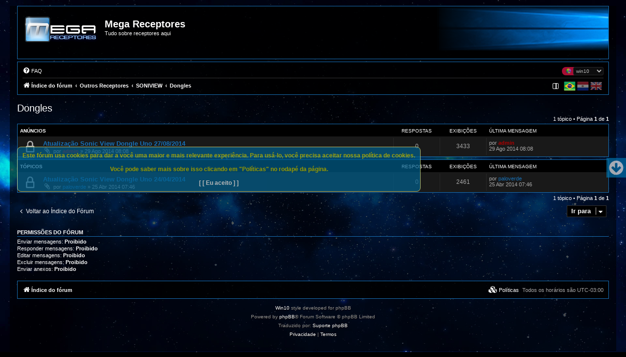

--- FILE ---
content_type: text/html; charset=UTF-8
request_url: https://megareceptores.com/forum/viewforum.php?f=146&sid=9c298f9c1af9db3ae2789fc1e2139a75
body_size: 9565
content:
<!DOCTYPE html>
<html dir="ltr" lang="pt-br">
<head>






<meta charset="utf-8" />
<meta http-equiv="X-UA-Compatible" content="IE=edge">
<meta name="viewport" content="width=device-width, initial-scale=1" />

<title>Dongles - Mega Receptores</title>

	<link rel="alternate" type="application/atom+xml" title="Feed - Mega Receptores" href="/forum/feed?sid=a3df83a98aacd7d574d0e3df6f54ef74">			<link rel="alternate" type="application/atom+xml" title="Feed - Novos tópicos" href="/forum/feed/topics?sid=a3df83a98aacd7d574d0e3df6f54ef74">		<link rel="alternate" type="application/atom+xml" title="Feed - Fórum - Dongles" href="/forum/feed/forum/146?sid=a3df83a98aacd7d574d0e3df6f54ef74">		
	<link rel="canonical" href="https://megareceptores.com/forum/viewforum.php?f=146">

<!--
	phpBB style name: win10
	Based on style: prosilver (this is the default phpBB3 style)
	Original author: Tom Beddard ( http://www.subBlue.com/ )
	Modified by: John Olson ( https://www.phpbb.com/community/viewtopic.php?f=691&t=2535111 )
-->


<script>
	if (localStorage.getItem('win10_color')){document.head.parentNode.className=""+localStorage.getItem('win10_color')+"";}
</script>

<link href="./assets/css/font-awesome.min.css?assets_version=688" rel="stylesheet">
<link href="./styles/win10/theme/stylesheet.css?assets_version=688" rel="stylesheet">
<link href="./styles/win10/theme/pt_br/stylesheet.css?assets_version=688" rel="stylesheet">
<link href="./styles/win10/theme/black.css?v=1.1.9" rel="stylesheet">



<!--[if lte IE 9]>
	<link href="./styles/win10/theme/tweaks.css?assets_version=688" rel="stylesheet">
<![endif]-->

	
<style>
    .page-scroller .page-scroller-btn{
        background-color: #0076b1;
    }
    .page-scroller .page-scroller-btn svg path{
        fill: #FFFFFF;
    }
</style>
	
<link href="./ext/alex75/blinknewpmandnotify/styles/prosilver/theme/blinknotify.css?assets_version=688" rel="stylesheet" media="screen">
<link href="./ext/alg/quicklanguage/styles/all/theme/quicklanguage.css?assets_version=688" rel="stylesheet" media="screen">
<link href="./ext/crizzo/maxwidthswitch/styles/prosilver/theme/maxwidthswitch.css?assets_version=688" rel="stylesheet" media="screen">
<link href="./ext/darkdiesel/pagescroller/styles/all/theme/assets/styles/page-scroller.css?assets_version=688" rel="stylesheet" media="screen">
<link href="./ext/david63/privacypolicy/styles/all/theme/cookie.css?assets_version=688" rel="stylesheet" media="screen">
<link href="./ext/stoker/pageloader/styles/all/theme/pageloader.css?assets_version=688" rel="stylesheet" media="screen">
<link href="./ext/imcger/showhiddenpassword/styles/prosilver/theme/showhiddenpassword.css?assets_version=688" rel="stylesheet" media="screen">
<link href="./ext/kirk/stylechanger/styles/prosilver/theme/stylechanger.css?assets_version=688" rel="stylesheet" media="screen">
<link href="./ext/vse/lightbox/styles/all/template/lightbox/css/lightbox.min.css?assets_version=688" rel="stylesheet" media="screen">
<link href="./ext/imcger/showhiddenpassword/styles/all/theme/showhiddenpassword_all.css?assets_version=688" rel="stylesheet" media="screen">


						<style>
	.site_logo {
		background-image: url("https://i.postimg.cc/1zVXZZF6/logo.png");		width: 150px;		height: 80px;		background-size: contain;
	}
</style>
	<style>
		@media (min-width: 900px) {
						.content img.postimage,
			.attachbox img.postimage {
				
				max-width: 500px !important;
			}
		}
	</style>

</head>
<body id="phpbb" class="nojs notouch section-viewforum ltr  bg" style="background-image: url(./styles/win10/theme/images/bg.jpg);">


<div id="wrap" class="wrap">
	<a id="top" class="top-anchor" accesskey="t"></a>
	<div id="page-header">
		<div class="headerbar" role="banner">
					<div class="inner">

			<div id="site-description" class="site-description">
								<a id="logo" class="logo" href="./index.php?sid=a3df83a98aacd7d574d0e3df6f54ef74" title="Índice do fórum">
								<span class="site_logo"></span>				</a>
								<div class="sitename">
				<h1>Mega Receptores</h1>
				<p>Tudo sobre receptores aqui</p>
				</div>
				<p class="skiplink"><a href="#start_here">Pular para o conteúdo</a></p>
			</div>

												
			</div>
					</div>
				<div class="navbar" role="navigation">
	<div class="inner">

	<ul id="nav-main" class="nav-main linklist" role="menubar">

		<li id="quick-links" class="quick-links dropdown-container responsive-menu hidden" data-skip-responsive="true">
			<a href="#" class="dropdown-trigger">
				<i class="icon fa-bars fa-fw" aria-hidden="true"></i><span>Links rápidos</span>
			</a>
			<div class="dropdown">
				<div class="pointer"><div class="pointer-inner"></div></div>
				<ul class="dropdown-contents" role="menu">
					
					
										<li class="separator"></li>

									</ul>
			</div>
		</li>

				<li data-skip-responsive="true">
			<a href="/forum/help/faq?sid=a3df83a98aacd7d574d0e3df6f54ef74" rel="help" title="Questões mais frequentes" role="menuitem">
				<i class="icon fa-question-circle fa-fw" aria-hidden="true"></i><span>FAQ</span>
			</a>
		</li>
											<li class="rightside" data-last-responsive="true">
	<div class="stylechanger badge" title="Estilo do Fórum">
		<form method="post" action="./ucp.php?i=prefs&amp;mode=personal&amp;redirect=.%2Fviewforum.php%3Ff%3D146%26sid%3Da3df83a98aacd7d574d0e3df6f54ef74&amp;sid=a3df83a98aacd7d574d0e3df6f54ef74">
							<span class="stylechanger-img"></span>
						<select name="stylechanger" onchange="this.form.submit();"><option value="1">prosilver</option><option value="34" selected="selected">win10</option></select>
			<noscript>
				<input type="submit" value="Alterar" class="button2">
			</noscript>
		</form>
	</div>
</li>
							
		</ul>

	<ul id="nav-breadcrumbs" class="nav-breadcrumbs linklist navlinks" role="menubar">
				
		
		<li class="breadcrumbs" itemscope itemtype="https://schema.org/BreadcrumbList">

			
							<span class="crumb" itemtype="https://schema.org/ListItem" itemprop="itemListElement" itemscope><a itemprop="item" href="./index.php?sid=a3df83a98aacd7d574d0e3df6f54ef74" accesskey="h" data-navbar-reference="index"><i class="icon fa-home fa-fw"></i><span itemprop="name">Índice do fórum</span></a><meta itemprop="position" content="1" /></span>

											
								<span class="crumb" itemtype="https://schema.org/ListItem" itemprop="itemListElement" itemscope data-forum-id="46"><a itemprop="item" href="./viewforum.php?f=46&amp;sid=a3df83a98aacd7d574d0e3df6f54ef74"><span itemprop="name">Outros Receptores</span></a><meta itemprop="position" content="2" /></span>
															
								<span class="crumb" itemtype="https://schema.org/ListItem" itemprop="itemListElement" itemscope data-forum-id="142"><a itemprop="item" href="./viewforum.php?f=142&amp;sid=a3df83a98aacd7d574d0e3df6f54ef74"><span itemprop="name">SONIVIEW</span></a><meta itemprop="position" content="3" /></span>
															
								<span class="crumb" itemtype="https://schema.org/ListItem" itemprop="itemListElement" itemscope data-forum-id="146"><a itemprop="item" href="./viewforum.php?f=146&amp;sid=a3df83a98aacd7d574d0e3df6f54ef74"><span itemprop="name">Dongles</span></a><meta itemprop="position" content="4" /></span>
							
					</li>

		    <li class="rightside no-bulletin" >
    <div class=" lang-wrapper">
	    <form id='frmQuickLang' action="./viewforum.php?f=146&amp;sid=a3df83a98aacd7d574d0e3df6f54ef74" method="post" class="lang_form">
                                    <div class="lang " title="British English" data-iso="en" style='background:url("https://megareceptores.com/forum//ext/alg/quicklanguage/styles/all/theme/images/flags/en.png") no-repeat'></div>
                                    <div class="lang " title="Español (Usted)" data-iso="es" style='background:url("https://megareceptores.com/forum//ext/alg/quicklanguage/styles/all/theme/images/flags/es.png") no-repeat'></div>
                                    <div class="lang  lang_selected" title="Português Brasileiro" data-iso="pt_br" style='background:url("https://megareceptores.com/forum//ext/alg/quicklanguage/styles/all/theme/images/flags/pt_br.png") no-repeat'></div>
                                <input type="hidden" name='h_lang' />
	    </form>
    </div>
</li>


		<!--  -->

				<li class="rightside navsidebarbutton" data-skip-responsive="true">
			<a href="#" class="handle" role="menuitem" title="Exibir Configurações">
				<div class="sidebaricon" aria-hidden="true"></div>
			</a>
			<a href="#" class="handle2" role="menuitem" title="Exibir Configurações">
				<div class="sidebaricon" aria-hidden="true"></div>
			</a>
		</li>
				
	</ul>

	</div>
</div>
	</div>

	
	<a id="start_here" class="anchor"></a>
	<div id="page-body" class="page-body" role="main">
		
		<h2 class="forum-title"><a href="./viewforum.php?f=146&amp;sid=a3df83a98aacd7d574d0e3df6f54ef74">Dongles</a></h2>
<div>
	<!-- NOTE: remove the style="display: none" when you want to have the forum description on the forum body -->
	<div style="display: none !important;"><t>Tudo referente aos dongles desta marca</t><br /></div>	</div>



	<div class="action-bar bar-top">

	
	
	<div class="pagination">
				1 tópico
					&bull; Página <strong>1</strong> de <strong>1</strong>
			</div>

	</div>




	
			<div class="forumbg announcement">
		<div class="inner">
		<ul class="topiclist">
			<li class="header">
				<dl class="row-item">
					<dt><div class="list-inner">Anúncios</div></dt>
					<dd class="posts">Respostas</dd>
					<dd class="views">Exibições</dd>
					<dd class="lastpost"><span>Última mensagem</span></dd>
				</dl>
			</li>
		</ul>
		<ul class="topiclist topics">
	
				<li class="row bg1 announce">
						<dl class="row-item announce_read_locked">
				<dt title="Este tópico está trancado. Você não pode responder ou editar mensagens.">
										<div class="list-inner">
																		<a href="./viewtopic.php?t=1353&amp;sid=a3df83a98aacd7d574d0e3df6f54ef74" class="topictitle">Atualização Sonic View Dongle Uno 27/08/2014</a>																								<br />
						
						
						<div class="topic-poster responsive-hide left-box">
														<i class="icon fa-paperclip fa-fw" aria-hidden="true"></i>														por <a href="./memberlist.php?mode=viewprofile&amp;u=2&amp;sid=a3df83a98aacd7d574d0e3df6f54ef74" style="color: #AA0000;" class="username-coloured">admin</a> &raquo; <time datetime="2014-08-29T11:08:13+00:00">29 Ago 2014 08:08</time>
																				</div>

						
											</div>
				</dt>
				<dd class="posts">0 <dfn>Respostas</dfn></dd>
				<dd class="views">3433 <dfn>Exibições</dfn></dd>
				<dd class="lastpost">
					<span><dfn>Última mensagem </dfn>por <a href="./memberlist.php?mode=viewprofile&amp;u=2&amp;sid=a3df83a98aacd7d574d0e3df6f54ef74" style="color: #AA0000;" class="username-coloured">admin</a>												<br /><time datetime="2014-08-29T11:08:13+00:00">29 Ago 2014 08:08</time>
					</span>
				</dd>
			</dl>
					</li>
		
	

			</ul>
		</div>
	</div>
	
			<div class="forumbg">
		<div class="inner">
		<ul class="topiclist">
			<li class="header">
				<dl class="row-item">
					<dt><div class="list-inner">Tópicos</div></dt>
					<dd class="posts">Respostas</dd>
					<dd class="views">Exibições</dd>
					<dd class="lastpost"><span>Última mensagem</span></dd>
				</dl>
			</li>
		</ul>
		<ul class="topiclist topics">
	
				<li class="row bg2">
						<dl class="row-item topic_read_locked">
				<dt title="Este tópico está trancado. Você não pode responder ou editar mensagens.">
										<div class="list-inner">
																		<a href="./viewtopic.php?t=977&amp;sid=a3df83a98aacd7d574d0e3df6f54ef74" class="topictitle">Atualização Sonic View Dongle Uno 24/04/2014</a>																								<br />
						
						
						<div class="topic-poster responsive-hide left-box">
														<i class="icon fa-paperclip fa-fw" aria-hidden="true"></i>														por <span class="username">paloverde</span> &raquo; <time datetime="2014-04-25T10:46:25+00:00">25 Abr 2014 07:46</time>
																				</div>

						
											</div>
				</dt>
				<dd class="posts">0 <dfn>Respostas</dfn></dd>
				<dd class="views">2461 <dfn>Exibições</dfn></dd>
				<dd class="lastpost">
					<span><dfn>Última mensagem </dfn>por <span class="username">paloverde</span>												<br /><time datetime="2014-04-25T10:46:25+00:00">25 Abr 2014 07:46</time>
					</span>
				</dd>
			</dl>
					</li>
		
				</ul>
		</div>
	</div>
	

	<div class="action-bar bar-bottom">
		
		
		<div class="pagination">
						1 tópico
							 &bull; Página <strong>1</strong> de <strong>1</strong>
					</div>
	</div>


<div class="action-bar actions-jump">
		<p class="jumpbox-return">
		<a href="./index.php?sid=a3df83a98aacd7d574d0e3df6f54ef74" class="left-box arrow-left" accesskey="r">
			<i class="icon fa-angle-left fa-fw icon-black" aria-hidden="true"></i><span>Voltar ao Índice do Fórum</span>
		</a>
	</p>
	
		<div class="jumpbox dropdown-container dropdown-container-right dropdown-up dropdown-left dropdown-button-control" id="jumpbox">
			<span title="Ir para" class="button button-secondary dropdown-trigger dropdown-select">
				<span>Ir para</span>
				<span class="caret"><i class="icon fa-sort-down fa-fw" aria-hidden="true"></i></span>
			</span>
		<div class="dropdown">
			<div class="pointer"><div class="pointer-inner"></div></div>
			<ul class="dropdown-contents">
																				<li><a href="./viewforum.php?f=96&amp;sid=a3df83a98aacd7d574d0e3df6f54ef74" class="jumpbox-cat-link"> <span> Comece por aqui</span></a></li>
																<li><a href="./viewforum.php?f=100&amp;sid=a3df83a98aacd7d574d0e3df6f54ef74" class="jumpbox-sub-link"><span class="spacer"></span> <span>&#8627; &nbsp; Como usar o forum</span></a></li>
																<li><a href="./viewforum.php?f=101&amp;sid=a3df83a98aacd7d574d0e3df6f54ef74" class="jumpbox-sub-link"><span class="spacer"></span> <span>&#8627; &nbsp; Apresente-se aqui</span></a></li>
																<li><a href="./viewforum.php?f=171&amp;sid=a3df83a98aacd7d574d0e3df6f54ef74" class="jumpbox-forum-link"> <span> AUDISAT</span></a></li>
																<li><a href="./viewforum.php?f=227&amp;sid=a3df83a98aacd7d574d0e3df6f54ef74" class="jumpbox-sub-link"><span class="spacer"></span> <span>&#8627; &nbsp; Produtos</span></a></li>
																<li><a href="./viewforum.php?f=175&amp;sid=a3df83a98aacd7d574d0e3df6f54ef74" class="jumpbox-sub-link"><span class="spacer"></span> <span>&#8627; &nbsp; Comunicados</span></a></li>
																<li><a href="./viewforum.php?f=191&amp;sid=a3df83a98aacd7d574d0e3df6f54ef74" class="jumpbox-sub-link"><span class="spacer"></span><span class="spacer"></span> <span>&#8627; &nbsp; Testes</span></a></li>
																<li><a href="./viewforum.php?f=248&amp;sid=a3df83a98aacd7d574d0e3df6f54ef74" class="jumpbox-sub-link"><span class="spacer"></span> <span>&#8627; &nbsp; IX Macan</span></a></li>
																<li><a href="./viewforum.php?f=249&amp;sid=a3df83a98aacd7d574d0e3df6f54ef74" class="jumpbox-sub-link"><span class="spacer"></span><span class="spacer"></span> <span>&#8627; &nbsp; Recovery</span></a></li>
																<li><a href="./viewforum.php?f=250&amp;sid=a3df83a98aacd7d574d0e3df6f54ef74" class="jumpbox-sub-link"><span class="spacer"></span> <span>&#8627; &nbsp; K Series Avalink (Team Gost)</span></a></li>
																<li><a href="./viewforum.php?f=251&amp;sid=a3df83a98aacd7d574d0e3df6f54ef74" class="jumpbox-sub-link"><span class="spacer"></span><span class="spacer"></span> <span>&#8627; &nbsp; K50</span></a></li>
																<li><a href="./viewforum.php?f=252&amp;sid=a3df83a98aacd7d574d0e3df6f54ef74" class="jumpbox-sub-link"><span class="spacer"></span><span class="spacer"></span><span class="spacer"></span> <span>&#8627; &nbsp; Atualizações</span></a></li>
																<li><a href="./viewforum.php?f=253&amp;sid=a3df83a98aacd7d574d0e3df6f54ef74" class="jumpbox-sub-link"><span class="spacer"></span><span class="spacer"></span><span class="spacer"></span> <span>&#8627; &nbsp; Recovery</span></a></li>
																<li><a href="./viewforum.php?f=234&amp;sid=a3df83a98aacd7d574d0e3df6f54ef74" class="jumpbox-sub-link"><span class="spacer"></span> <span>&#8627; &nbsp; K Series</span></a></li>
																<li><a href="./viewforum.php?f=245&amp;sid=a3df83a98aacd7d574d0e3df6f54ef74" class="jumpbox-sub-link"><span class="spacer"></span><span class="spacer"></span> <span>&#8627; &nbsp; K10+ Urus</span></a></li>
																<li><a href="./viewforum.php?f=246&amp;sid=a3df83a98aacd7d574d0e3df6f54ef74" class="jumpbox-sub-link"><span class="spacer"></span><span class="spacer"></span> <span>&#8627; &nbsp; K20+  Huracan</span></a></li>
																<li><a href="./viewforum.php?f=247&amp;sid=a3df83a98aacd7d574d0e3df6f54ef74" class="jumpbox-sub-link"><span class="spacer"></span><span class="spacer"></span> <span>&#8627; &nbsp; K40 Diablo</span></a></li>
																<li><a href="./viewforum.php?f=235&amp;sid=a3df83a98aacd7d574d0e3df6f54ef74" class="jumpbox-sub-link"><span class="spacer"></span><span class="spacer"></span> <span>&#8627; &nbsp; K10 Urus</span></a></li>
																<li><a href="./viewforum.php?f=238&amp;sid=a3df83a98aacd7d574d0e3df6f54ef74" class="jumpbox-sub-link"><span class="spacer"></span><span class="spacer"></span><span class="spacer"></span> <span>&#8627; &nbsp; Atualizações K10 Urus</span></a></li>
																<li><a href="./viewforum.php?f=236&amp;sid=a3df83a98aacd7d574d0e3df6f54ef74" class="jumpbox-sub-link"><span class="spacer"></span><span class="spacer"></span> <span>&#8627; &nbsp; K20 Huracan</span></a></li>
																<li><a href="./viewforum.php?f=239&amp;sid=a3df83a98aacd7d574d0e3df6f54ef74" class="jumpbox-sub-link"><span class="spacer"></span><span class="spacer"></span><span class="spacer"></span> <span>&#8627; &nbsp; Atualizações K20 Huracan</span></a></li>
																<li><a href="./viewforum.php?f=237&amp;sid=a3df83a98aacd7d574d0e3df6f54ef74" class="jumpbox-sub-link"><span class="spacer"></span><span class="spacer"></span> <span>&#8627; &nbsp; K30 Aventador</span></a></li>
																<li><a href="./viewforum.php?f=233&amp;sid=a3df83a98aacd7d574d0e3df6f54ef74" class="jumpbox-sub-link"><span class="spacer"></span> <span>&#8627; &nbsp; A Series</span></a></li>
																<li><a href="./viewforum.php?f=229&amp;sid=a3df83a98aacd7d574d0e3df6f54ef74" class="jumpbox-sub-link"><span class="spacer"></span><span class="spacer"></span> <span>&#8627; &nbsp; Audisat A2 Plus Tunner Fixo</span></a></li>
																<li><a href="./viewforum.php?f=230&amp;sid=a3df83a98aacd7d574d0e3df6f54ef74" class="jumpbox-sub-link"><span class="spacer"></span><span class="spacer"></span><span class="spacer"></span> <span>&#8627; &nbsp; Atualizações</span></a></li>
																<li><a href="./viewforum.php?f=214&amp;sid=a3df83a98aacd7d574d0e3df6f54ef74" class="jumpbox-sub-link"><span class="spacer"></span><span class="spacer"></span> <span>&#8627; &nbsp; Audisat A1 Plus</span></a></li>
																<li><a href="./viewforum.php?f=215&amp;sid=a3df83a98aacd7d574d0e3df6f54ef74" class="jumpbox-sub-link"><span class="spacer"></span><span class="spacer"></span><span class="spacer"></span> <span>&#8627; &nbsp; Atualizações</span></a></li>
																<li><a href="./viewforum.php?f=220&amp;sid=a3df83a98aacd7d574d0e3df6f54ef74" class="jumpbox-sub-link"><span class="spacer"></span><span class="spacer"></span><span class="spacer"></span> <span>&#8627; &nbsp; FAQ</span></a></li>
																<li><a href="./viewforum.php?f=221&amp;sid=a3df83a98aacd7d574d0e3df6f54ef74" class="jumpbox-sub-link"><span class="spacer"></span><span class="spacer"></span><span class="spacer"></span> <span>&#8627; &nbsp; Dúvidas</span></a></li>
																<li><a href="./viewforum.php?f=210&amp;sid=a3df83a98aacd7d574d0e3df6f54ef74" class="jumpbox-sub-link"><span class="spacer"></span><span class="spacer"></span> <span>&#8627; &nbsp; Audisat A2 Plus Tuner Encaixavel</span></a></li>
																<li><a href="./viewforum.php?f=211&amp;sid=a3df83a98aacd7d574d0e3df6f54ef74" class="jumpbox-sub-link"><span class="spacer"></span><span class="spacer"></span><span class="spacer"></span> <span>&#8627; &nbsp; Atualizações</span></a></li>
																<li><a href="./viewforum.php?f=212&amp;sid=a3df83a98aacd7d574d0e3df6f54ef74" class="jumpbox-sub-link"><span class="spacer"></span><span class="spacer"></span><span class="spacer"></span> <span>&#8627; &nbsp; FAQ</span></a></li>
																<li><a href="./viewforum.php?f=213&amp;sid=a3df83a98aacd7d574d0e3df6f54ef74" class="jumpbox-sub-link"><span class="spacer"></span><span class="spacer"></span><span class="spacer"></span> <span>&#8627; &nbsp; Dúvidas</span></a></li>
																<li><a href="./viewforum.php?f=216&amp;sid=a3df83a98aacd7d574d0e3df6f54ef74" class="jumpbox-sub-link"><span class="spacer"></span><span class="spacer"></span> <span>&#8627; &nbsp; Audisat A3 Plus</span></a></li>
																<li><a href="./viewforum.php?f=217&amp;sid=a3df83a98aacd7d574d0e3df6f54ef74" class="jumpbox-sub-link"><span class="spacer"></span><span class="spacer"></span><span class="spacer"></span> <span>&#8627; &nbsp; Atualizações</span></a></li>
																<li><a href="./viewforum.php?f=218&amp;sid=a3df83a98aacd7d574d0e3df6f54ef74" class="jumpbox-sub-link"><span class="spacer"></span><span class="spacer"></span><span class="spacer"></span> <span>&#8627; &nbsp; FAQ</span></a></li>
																<li><a href="./viewforum.php?f=219&amp;sid=a3df83a98aacd7d574d0e3df6f54ef74" class="jumpbox-sub-link"><span class="spacer"></span><span class="spacer"></span><span class="spacer"></span> <span>&#8627; &nbsp; Dúvidas</span></a></li>
																<li><a href="./viewforum.php?f=208&amp;sid=a3df83a98aacd7d574d0e3df6f54ef74" class="jumpbox-sub-link"><span class="spacer"></span><span class="spacer"></span> <span>&#8627; &nbsp; Audisat C1</span></a></li>
																<li><a href="./viewforum.php?f=209&amp;sid=a3df83a98aacd7d574d0e3df6f54ef74" class="jumpbox-sub-link"><span class="spacer"></span><span class="spacer"></span><span class="spacer"></span> <span>&#8627; &nbsp; Atualizações</span></a></li>
																<li><a href="./viewforum.php?f=222&amp;sid=a3df83a98aacd7d574d0e3df6f54ef74" class="jumpbox-sub-link"><span class="spacer"></span><span class="spacer"></span><span class="spacer"></span> <span>&#8627; &nbsp; FAQ</span></a></li>
																<li><a href="./viewforum.php?f=244&amp;sid=a3df83a98aacd7d574d0e3df6f54ef74" class="jumpbox-sub-link"><span class="spacer"></span> <span>&#8627; &nbsp; C2</span></a></li>
																<li><a href="./viewforum.php?f=240&amp;sid=a3df83a98aacd7d574d0e3df6f54ef74" class="jumpbox-sub-link"><span class="spacer"></span> <span>&#8627; &nbsp; E Series</span></a></li>
																<li><a href="./viewforum.php?f=223&amp;sid=a3df83a98aacd7d574d0e3df6f54ef74" class="jumpbox-sub-link"><span class="spacer"></span><span class="spacer"></span> <span>&#8627; &nbsp; Audisat E10</span></a></li>
																<li><a href="./viewforum.php?f=224&amp;sid=a3df83a98aacd7d574d0e3df6f54ef74" class="jumpbox-sub-link"><span class="spacer"></span><span class="spacer"></span><span class="spacer"></span> <span>&#8627; &nbsp; Atualizações</span></a></li>
																<li><a href="./viewforum.php?f=231&amp;sid=a3df83a98aacd7d574d0e3df6f54ef74" class="jumpbox-sub-link"><span class="spacer"></span> <span>&#8627; &nbsp; Linha antiga</span></a></li>
																<li><a href="./viewforum.php?f=182&amp;sid=a3df83a98aacd7d574d0e3df6f54ef74" class="jumpbox-sub-link"><span class="spacer"></span><span class="spacer"></span> <span>&#8627; &nbsp; Audisat A3</span></a></li>
																<li><a href="./viewforum.php?f=183&amp;sid=a3df83a98aacd7d574d0e3df6f54ef74" class="jumpbox-sub-link"><span class="spacer"></span><span class="spacer"></span><span class="spacer"></span> <span>&#8627; &nbsp; Atualizações</span></a></li>
																<li><a href="./viewforum.php?f=185&amp;sid=a3df83a98aacd7d574d0e3df6f54ef74" class="jumpbox-sub-link"><span class="spacer"></span><span class="spacer"></span><span class="spacer"></span> <span>&#8627; &nbsp; FAQ</span></a></li>
																<li><a href="./viewforum.php?f=184&amp;sid=a3df83a98aacd7d574d0e3df6f54ef74" class="jumpbox-sub-link"><span class="spacer"></span><span class="spacer"></span><span class="spacer"></span> <span>&#8627; &nbsp; Programas, tutoriais e suporte</span></a></li>
																<li><a href="./viewforum.php?f=186&amp;sid=a3df83a98aacd7d574d0e3df6f54ef74" class="jumpbox-sub-link"><span class="spacer"></span><span class="spacer"></span><span class="spacer"></span> <span>&#8627; &nbsp; Reclamações / Sugestões</span></a></li>
																<li><a href="./viewforum.php?f=187&amp;sid=a3df83a98aacd7d574d0e3df6f54ef74" class="jumpbox-sub-link"><span class="spacer"></span><span class="spacer"></span><span class="spacer"></span> <span>&#8627; &nbsp; Listas de Web TV</span></a></li>
																<li><a href="./viewforum.php?f=188&amp;sid=a3df83a98aacd7d574d0e3df6f54ef74" class="jumpbox-sub-link"><span class="spacer"></span><span class="spacer"></span><span class="spacer"></span> <span>&#8627; &nbsp; Temas em estudo</span></a></li>
																<li><a href="./viewforum.php?f=189&amp;sid=a3df83a98aacd7d574d0e3df6f54ef74" class="jumpbox-sub-link"><span class="spacer"></span><span class="spacer"></span><span class="spacer"></span> <span>&#8627; &nbsp; Status dos sistemas IKS e SKS</span></a></li>
																<li><a href="./viewforum.php?f=190&amp;sid=a3df83a98aacd7d574d0e3df6f54ef74" class="jumpbox-sub-link"><span class="spacer"></span><span class="spacer"></span> <span>&#8627; &nbsp; Audisat A1</span></a></li>
																<li><a href="./viewforum.php?f=172&amp;sid=a3df83a98aacd7d574d0e3df6f54ef74" class="jumpbox-sub-link"><span class="spacer"></span><span class="spacer"></span><span class="spacer"></span> <span>&#8627; &nbsp; Atualizações</span></a></li>
																<li><a href="./viewforum.php?f=176&amp;sid=a3df83a98aacd7d574d0e3df6f54ef74" class="jumpbox-sub-link"><span class="spacer"></span><span class="spacer"></span><span class="spacer"></span> <span>&#8627; &nbsp; FAQ</span></a></li>
																<li><a href="./viewforum.php?f=173&amp;sid=a3df83a98aacd7d574d0e3df6f54ef74" class="jumpbox-sub-link"><span class="spacer"></span><span class="spacer"></span><span class="spacer"></span> <span>&#8627; &nbsp; Programas, tutoriais e suporte</span></a></li>
																<li><a href="./viewforum.php?f=174&amp;sid=a3df83a98aacd7d574d0e3df6f54ef74" class="jumpbox-sub-link"><span class="spacer"></span><span class="spacer"></span><span class="spacer"></span> <span>&#8627; &nbsp; Reclamações / Sugestões</span></a></li>
																<li><a href="./viewforum.php?f=179&amp;sid=a3df83a98aacd7d574d0e3df6f54ef74" class="jumpbox-sub-link"><span class="spacer"></span><span class="spacer"></span><span class="spacer"></span> <span>&#8627; &nbsp; Listas de Web TV</span></a></li>
																<li><a href="./viewforum.php?f=180&amp;sid=a3df83a98aacd7d574d0e3df6f54ef74" class="jumpbox-sub-link"><span class="spacer"></span><span class="spacer"></span><span class="spacer"></span> <span>&#8627; &nbsp; Temas em estudo</span></a></li>
																<li><a href="./viewforum.php?f=192&amp;sid=a3df83a98aacd7d574d0e3df6f54ef74" class="jumpbox-sub-link"><span class="spacer"></span><span class="spacer"></span> <span>&#8627; &nbsp; Audisat A5 / A5 Plus</span></a></li>
																<li><a href="./viewforum.php?f=193&amp;sid=a3df83a98aacd7d574d0e3df6f54ef74" class="jumpbox-sub-link"><span class="spacer"></span><span class="spacer"></span><span class="spacer"></span> <span>&#8627; &nbsp; Atualizações</span></a></li>
																<li><a href="./viewforum.php?f=194&amp;sid=a3df83a98aacd7d574d0e3df6f54ef74" class="jumpbox-sub-link"><span class="spacer"></span><span class="spacer"></span><span class="spacer"></span> <span>&#8627; &nbsp; FAQ</span></a></li>
																<li><a href="./viewforum.php?f=195&amp;sid=a3df83a98aacd7d574d0e3df6f54ef74" class="jumpbox-sub-link"><span class="spacer"></span><span class="spacer"></span><span class="spacer"></span> <span>&#8627; &nbsp; Programas, tutoriais e suporte</span></a></li>
																<li><a href="./viewforum.php?f=196&amp;sid=a3df83a98aacd7d574d0e3df6f54ef74" class="jumpbox-sub-link"><span class="spacer"></span><span class="spacer"></span> <span>&#8627; &nbsp; Audisat R8</span></a></li>
																<li><a href="./viewforum.php?f=198&amp;sid=a3df83a98aacd7d574d0e3df6f54ef74" class="jumpbox-sub-link"><span class="spacer"></span><span class="spacer"></span><span class="spacer"></span> <span>&#8627; &nbsp; Atualizações</span></a></li>
																<li><a href="./viewforum.php?f=200&amp;sid=a3df83a98aacd7d574d0e3df6f54ef74" class="jumpbox-sub-link"><span class="spacer"></span><span class="spacer"></span><span class="spacer"></span> <span>&#8627; &nbsp; FAQ</span></a></li>
																<li><a href="./viewforum.php?f=202&amp;sid=a3df83a98aacd7d574d0e3df6f54ef74" class="jumpbox-sub-link"><span class="spacer"></span><span class="spacer"></span><span class="spacer"></span> <span>&#8627; &nbsp; Programas, tutoriais e suporte</span></a></li>
																<li><a href="./viewforum.php?f=197&amp;sid=a3df83a98aacd7d574d0e3df6f54ef74" class="jumpbox-sub-link"><span class="spacer"></span><span class="spacer"></span> <span>&#8627; &nbsp; Audisat R4</span></a></li>
																<li><a href="./viewforum.php?f=199&amp;sid=a3df83a98aacd7d574d0e3df6f54ef74" class="jumpbox-sub-link"><span class="spacer"></span><span class="spacer"></span><span class="spacer"></span> <span>&#8627; &nbsp; Atualizações</span></a></li>
																<li><a href="./viewforum.php?f=201&amp;sid=a3df83a98aacd7d574d0e3df6f54ef74" class="jumpbox-sub-link"><span class="spacer"></span><span class="spacer"></span><span class="spacer"></span> <span>&#8627; &nbsp; FAQ</span></a></li>
																<li><a href="./viewforum.php?f=203&amp;sid=a3df83a98aacd7d574d0e3df6f54ef74" class="jumpbox-sub-link"><span class="spacer"></span><span class="spacer"></span><span class="spacer"></span> <span>&#8627; &nbsp; Programas, tutoriais e suporte</span></a></li>
																<li><a href="./viewforum.php?f=232&amp;sid=a3df83a98aacd7d574d0e3df6f54ef74" class="jumpbox-sub-link"><span class="spacer"></span> <span>&#8627; &nbsp; Tv box Audisat MXQ</span></a></li>
																<li><a href="./viewforum.php?f=53&amp;sid=a3df83a98aacd7d574d0e3df6f54ef74" class="jumpbox-forum-link"> <span> CINEBOX</span></a></li>
																<li><a href="./viewforum.php?f=228&amp;sid=a3df83a98aacd7d574d0e3df6f54ef74" class="jumpbox-sub-link"><span class="spacer"></span> <span>&#8627; &nbsp; Produtos</span></a></li>
																<li><a href="./viewforum.php?f=56&amp;sid=a3df83a98aacd7d574d0e3df6f54ef74" class="jumpbox-sub-link"><span class="spacer"></span> <span>&#8627; &nbsp; Atualizações</span></a></li>
																<li><a href="./viewforum.php?f=67&amp;sid=a3df83a98aacd7d574d0e3df6f54ef74" class="jumpbox-sub-link"><span class="spacer"></span> <span>&#8627; &nbsp; Programas, tutoriais e suporte</span></a></li>
																<li><a href="./viewforum.php?f=69&amp;sid=a3df83a98aacd7d574d0e3df6f54ef74" class="jumpbox-sub-link"><span class="spacer"></span> <span>&#8627; &nbsp; Reclamações / Sugestões</span></a></li>
																<li><a href="./viewforum.php?f=242&amp;sid=a3df83a98aacd7d574d0e3df6f54ef74" class="jumpbox-forum-link"> <span> Blade</span></a></li>
																<li><a href="./viewforum.php?f=243&amp;sid=a3df83a98aacd7d574d0e3df6f54ef74" class="jumpbox-sub-link"><span class="spacer"></span> <span>&#8627; &nbsp; Atualizações</span></a></li>
																<li><a href="./viewforum.php?f=9&amp;sid=a3df83a98aacd7d574d0e3df6f54ef74" class="jumpbox-forum-link"> <span> AZAMERICA</span></a></li>
																<li><a href="./viewforum.php?f=10&amp;sid=a3df83a98aacd7d574d0e3df6f54ef74" class="jumpbox-sub-link"><span class="spacer"></span> <span>&#8627; &nbsp; Atualizações</span></a></li>
																<li><a href="./viewforum.php?f=170&amp;sid=a3df83a98aacd7d574d0e3df6f54ef74" class="jumpbox-sub-link"><span class="spacer"></span><span class="spacer"></span> <span>&#8627; &nbsp; Atualizaḉões do sistema a cabo Azamerica Brasil</span></a></li>
																<li><a href="./viewforum.php?f=16&amp;sid=a3df83a98aacd7d574d0e3df6f54ef74" class="jumpbox-sub-link"><span class="spacer"></span> <span>&#8627; &nbsp; Programas, tutoriais e suporte</span></a></li>
																<li><a href="./viewforum.php?f=17&amp;sid=a3df83a98aacd7d574d0e3df6f54ef74" class="jumpbox-sub-link"><span class="spacer"></span><span class="spacer"></span> <span>&#8627; &nbsp; Programas e tutoriais dos sistema a cabo Azamerica Brasil</span></a></li>
																<li><a href="./viewforum.php?f=26&amp;sid=a3df83a98aacd7d574d0e3df6f54ef74" class="jumpbox-sub-link"><span class="spacer"></span> <span>&#8627; &nbsp; Reclamações / Sugestões</span></a></li>
																<li><a href="./viewforum.php?f=18&amp;sid=a3df83a98aacd7d574d0e3df6f54ef74" class="jumpbox-forum-link"> <span> DUOSAT</span></a></li>
																<li><a href="./viewforum.php?f=19&amp;sid=a3df83a98aacd7d574d0e3df6f54ef74" class="jumpbox-sub-link"><span class="spacer"></span> <span>&#8627; &nbsp; Atualizações</span></a></li>
																<li><a href="./viewforum.php?f=52&amp;sid=a3df83a98aacd7d574d0e3df6f54ef74" class="jumpbox-sub-link"><span class="spacer"></span><span class="spacer"></span> <span>&#8627; &nbsp; Atualizaḉões sistema a cabo Duosat Brasil</span></a></li>
																<li><a href="./viewforum.php?f=20&amp;sid=a3df83a98aacd7d574d0e3df6f54ef74" class="jumpbox-sub-link"><span class="spacer"></span> <span>&#8627; &nbsp; Programas, tutoriais e suporte</span></a></li>
																<li><a href="./viewforum.php?f=37&amp;sid=a3df83a98aacd7d574d0e3df6f54ef74" class="jumpbox-sub-link"><span class="spacer"></span> <span>&#8627; &nbsp; Reclamações / Sugestões</span></a></li>
																<li><a href="./viewforum.php?f=21&amp;sid=a3df83a98aacd7d574d0e3df6f54ef74" class="jumpbox-sub-link"><span class="spacer"></span> <span>&#8627; &nbsp; Dongles</span></a></li>
																<li><a href="./viewforum.php?f=22&amp;sid=a3df83a98aacd7d574d0e3df6f54ef74" class="jumpbox-sub-link"><span class="spacer"></span><span class="spacer"></span> <span>&#8627; &nbsp; Atualizações</span></a></li>
																<li><a href="./viewforum.php?f=23&amp;sid=a3df83a98aacd7d574d0e3df6f54ef74" class="jumpbox-sub-link"><span class="spacer"></span><span class="spacer"></span> <span>&#8627; &nbsp; Programas, tutoriais e suporte</span></a></li>
																<li><a href="./viewforum.php?f=39&amp;sid=a3df83a98aacd7d574d0e3df6f54ef74" class="jumpbox-forum-link"> <span> GLOBALSAT</span></a></li>
																<li><a href="./viewforum.php?f=42&amp;sid=a3df83a98aacd7d574d0e3df6f54ef74" class="jumpbox-sub-link"><span class="spacer"></span> <span>&#8627; &nbsp; Atualizações</span></a></li>
																<li><a href="./viewforum.php?f=45&amp;sid=a3df83a98aacd7d574d0e3df6f54ef74" class="jumpbox-sub-link"><span class="spacer"></span><span class="spacer"></span> <span>&#8627; &nbsp; Atualizaḉões do sistema a cabo Globalsat Brasil</span></a></li>
																<li><a href="./viewforum.php?f=43&amp;sid=a3df83a98aacd7d574d0e3df6f54ef74" class="jumpbox-sub-link"><span class="spacer"></span> <span>&#8627; &nbsp; Programas, tutoriais e suporte</span></a></li>
																<li><a href="./viewforum.php?f=44&amp;sid=a3df83a98aacd7d574d0e3df6f54ef74" class="jumpbox-sub-link"><span class="spacer"></span> <span>&#8627; &nbsp; Reclamações / Sugestões</span></a></li>
																<li><a href="./viewforum.php?f=46&amp;sid=a3df83a98aacd7d574d0e3df6f54ef74" class="jumpbox-forum-link"> <span> Outros Receptores</span></a></li>
																<li><a href="./viewforum.php?f=178&amp;sid=a3df83a98aacd7d574d0e3df6f54ef74" class="jumpbox-sub-link"><span class="spacer"></span> <span>&#8627; &nbsp; ATTO NET</span></a></li>
																<li><a href="./viewforum.php?f=6&amp;sid=a3df83a98aacd7d574d0e3df6f54ef74" class="jumpbox-sub-link"><span class="spacer"></span> <span>&#8627; &nbsp; AZBOX</span></a></li>
																<li><a href="./viewforum.php?f=95&amp;sid=a3df83a98aacd7d574d0e3df6f54ef74" class="jumpbox-sub-link"><span class="spacer"></span><span class="spacer"></span> <span>&#8627; &nbsp; Comunicado da team azbox</span></a></li>
																<li><a href="./viewforum.php?f=11&amp;sid=a3df83a98aacd7d574d0e3df6f54ef74" class="jumpbox-sub-link"><span class="spacer"></span><span class="spacer"></span> <span>&#8627; &nbsp; Atualizações</span></a></li>
																<li><a href="./viewforum.php?f=14&amp;sid=a3df83a98aacd7d574d0e3df6f54ef74" class="jumpbox-sub-link"><span class="spacer"></span><span class="spacer"></span><span class="spacer"></span> <span>&#8627; &nbsp; Atualizações sistema a cabo Azbox Brasil</span></a></li>
																<li><a href="./viewforum.php?f=12&amp;sid=a3df83a98aacd7d574d0e3df6f54ef74" class="jumpbox-sub-link"><span class="spacer"></span><span class="spacer"></span> <span>&#8627; &nbsp; Programas, tutoriais e suporte</span></a></li>
																<li><a href="./viewforum.php?f=15&amp;sid=a3df83a98aacd7d574d0e3df6f54ef74" class="jumpbox-sub-link"><span class="spacer"></span><span class="spacer"></span><span class="spacer"></span> <span>&#8627; &nbsp; Programas e tutoriais do sistema a cabo Azbox Brasil</span></a></li>
																<li><a href="./viewforum.php?f=38&amp;sid=a3df83a98aacd7d574d0e3df6f54ef74" class="jumpbox-sub-link"><span class="spacer"></span><span class="spacer"></span> <span>&#8627; &nbsp; Dongles</span></a></li>
																<li><a href="./viewforum.php?f=40&amp;sid=a3df83a98aacd7d574d0e3df6f54ef74" class="jumpbox-sub-link"><span class="spacer"></span><span class="spacer"></span><span class="spacer"></span> <span>&#8627; &nbsp; Atualizações</span></a></li>
																<li><a href="./viewforum.php?f=41&amp;sid=a3df83a98aacd7d574d0e3df6f54ef74" class="jumpbox-sub-link"><span class="spacer"></span><span class="spacer"></span><span class="spacer"></span> <span>&#8627; &nbsp; Programas, tutoriais e suporte</span></a></li>
																<li><a href="./viewforum.php?f=84&amp;sid=a3df83a98aacd7d574d0e3df6f54ef74" class="jumpbox-sub-link"><span class="spacer"></span><span class="spacer"></span> <span>&#8627; &nbsp; Carga de software</span></a></li>
																<li><a href="./viewforum.php?f=25&amp;sid=a3df83a98aacd7d574d0e3df6f54ef74" class="jumpbox-sub-link"><span class="spacer"></span><span class="spacer"></span> <span>&#8627; &nbsp; Reclamações / Sugestões</span></a></li>
																<li><a href="./viewforum.php?f=85&amp;sid=a3df83a98aacd7d574d0e3df6f54ef74" class="jumpbox-sub-link"><span class="spacer"></span> <span>&#8627; &nbsp; AZPLUZ</span></a></li>
																<li><a href="./viewforum.php?f=86&amp;sid=a3df83a98aacd7d574d0e3df6f54ef74" class="jumpbox-sub-link"><span class="spacer"></span><span class="spacer"></span> <span>&#8627; &nbsp; Atualizações</span></a></li>
																<li><a href="./viewforum.php?f=87&amp;sid=a3df83a98aacd7d574d0e3df6f54ef74" class="jumpbox-sub-link"><span class="spacer"></span><span class="spacer"></span><span class="spacer"></span> <span>&#8627; &nbsp; Atualizações para sistema a cabo Azpluz Brasil</span></a></li>
																<li><a href="./viewforum.php?f=88&amp;sid=a3df83a98aacd7d574d0e3df6f54ef74" class="jumpbox-sub-link"><span class="spacer"></span><span class="spacer"></span> <span>&#8627; &nbsp; Programas, tutoriais e suporte</span></a></li>
																<li><a href="./viewforum.php?f=89&amp;sid=a3df83a98aacd7d574d0e3df6f54ef74" class="jumpbox-sub-link"><span class="spacer"></span><span class="spacer"></span> <span>&#8627; &nbsp; Dongles</span></a></li>
																<li><a href="./viewforum.php?f=90&amp;sid=a3df83a98aacd7d574d0e3df6f54ef74" class="jumpbox-sub-link"><span class="spacer"></span><span class="spacer"></span> <span>&#8627; &nbsp; Reclamações / Sugestões</span></a></li>
																<li><a href="./viewforum.php?f=123&amp;sid=a3df83a98aacd7d574d0e3df6f54ef74" class="jumpbox-sub-link"><span class="spacer"></span> <span>&#8627; &nbsp; AZSKY</span></a></li>
																<li><a href="./viewforum.php?f=124&amp;sid=a3df83a98aacd7d574d0e3df6f54ef74" class="jumpbox-sub-link"><span class="spacer"></span><span class="spacer"></span> <span>&#8627; &nbsp; Atualizações</span></a></li>
																<li><a href="./viewforum.php?f=125&amp;sid=a3df83a98aacd7d574d0e3df6f54ef74" class="jumpbox-sub-link"><span class="spacer"></span><span class="spacer"></span> <span>&#8627; &nbsp; Programas, tutoriais e suporte</span></a></li>
																<li><a href="./viewforum.php?f=126&amp;sid=a3df83a98aacd7d574d0e3df6f54ef74" class="jumpbox-sub-link"><span class="spacer"></span><span class="spacer"></span> <span>&#8627; &nbsp; Reclamações / Sugestões</span></a></li>
																<li><a href="./viewforum.php?f=108&amp;sid=a3df83a98aacd7d574d0e3df6f54ef74" class="jumpbox-sub-link"><span class="spacer"></span> <span>&#8627; &nbsp; CRISTOR ATLAS</span></a></li>
																<li><a href="./viewforum.php?f=109&amp;sid=a3df83a98aacd7d574d0e3df6f54ef74" class="jumpbox-sub-link"><span class="spacer"></span><span class="spacer"></span> <span>&#8627; &nbsp; Atualizações</span></a></li>
																<li><a href="./viewforum.php?f=110&amp;sid=a3df83a98aacd7d574d0e3df6f54ef74" class="jumpbox-sub-link"><span class="spacer"></span><span class="spacer"></span> <span>&#8627; &nbsp; Programas, tutoriais e suporte</span></a></li>
																<li><a href="./viewforum.php?f=111&amp;sid=a3df83a98aacd7d574d0e3df6f54ef74" class="jumpbox-sub-link"><span class="spacer"></span><span class="spacer"></span> <span>&#8627; &nbsp; Reclamações / Sugestões</span></a></li>
																<li><a href="./viewforum.php?f=66&amp;sid=a3df83a98aacd7d574d0e3df6f54ef74" class="jumpbox-sub-link"><span class="spacer"></span> <span>&#8627; &nbsp; EVOLUTIONBOX</span></a></li>
																<li><a href="./viewforum.php?f=73&amp;sid=a3df83a98aacd7d574d0e3df6f54ef74" class="jumpbox-sub-link"><span class="spacer"></span><span class="spacer"></span> <span>&#8627; &nbsp; Atualizações</span></a></li>
																<li><a href="./viewforum.php?f=74&amp;sid=a3df83a98aacd7d574d0e3df6f54ef74" class="jumpbox-sub-link"><span class="spacer"></span><span class="spacer"></span> <span>&#8627; &nbsp; Programas, tutoriais e suporte</span></a></li>
																<li><a href="./viewforum.php?f=79&amp;sid=a3df83a98aacd7d574d0e3df6f54ef74" class="jumpbox-sub-link"><span class="spacer"></span><span class="spacer"></span> <span>&#8627; &nbsp; Dongles</span></a></li>
																<li><a href="./viewforum.php?f=75&amp;sid=a3df83a98aacd7d574d0e3df6f54ef74" class="jumpbox-sub-link"><span class="spacer"></span><span class="spacer"></span> <span>&#8627; &nbsp; Reclamações / Sugestões</span></a></li>
																<li><a href="./viewforum.php?f=91&amp;sid=a3df83a98aacd7d574d0e3df6f54ef74" class="jumpbox-sub-link"><span class="spacer"></span> <span>&#8627; &nbsp; FREESKY</span></a></li>
																<li><a href="./viewforum.php?f=92&amp;sid=a3df83a98aacd7d574d0e3df6f54ef74" class="jumpbox-sub-link"><span class="spacer"></span><span class="spacer"></span> <span>&#8627; &nbsp; Atualizações</span></a></li>
																<li><a href="./viewforum.php?f=93&amp;sid=a3df83a98aacd7d574d0e3df6f54ef74" class="jumpbox-sub-link"><span class="spacer"></span><span class="spacer"></span> <span>&#8627; &nbsp; Programas, tutoriais e suporte</span></a></li>
																<li><a href="./viewforum.php?f=94&amp;sid=a3df83a98aacd7d574d0e3df6f54ef74" class="jumpbox-sub-link"><span class="spacer"></span><span class="spacer"></span> <span>&#8627; &nbsp; Reclamações / Sugestões</span></a></li>
																<li><a href="./viewforum.php?f=24&amp;sid=a3df83a98aacd7d574d0e3df6f54ef74" class="jumpbox-sub-link"><span class="spacer"></span> <span>&#8627; &nbsp; GIGABOX</span></a></li>
																<li><a href="./viewforum.php?f=35&amp;sid=a3df83a98aacd7d574d0e3df6f54ef74" class="jumpbox-sub-link"><span class="spacer"></span><span class="spacer"></span> <span>&#8627; &nbsp; Atualizações</span></a></li>
																<li><a href="./viewforum.php?f=36&amp;sid=a3df83a98aacd7d574d0e3df6f54ef74" class="jumpbox-sub-link"><span class="spacer"></span><span class="spacer"></span> <span>&#8627; &nbsp; Programas, tutoriais e suporte</span></a></li>
																<li><a href="./viewforum.php?f=34&amp;sid=a3df83a98aacd7d574d0e3df6f54ef74" class="jumpbox-sub-link"><span class="spacer"></span><span class="spacer"></span> <span>&#8627; &nbsp; Reclamações / Sugestões</span></a></li>
																<li><a href="./viewforum.php?f=163&amp;sid=a3df83a98aacd7d574d0e3df6f54ef74" class="jumpbox-sub-link"><span class="spacer"></span> <span>&#8627; &nbsp; MAXFLY</span></a></li>
																<li><a href="./viewforum.php?f=164&amp;sid=a3df83a98aacd7d574d0e3df6f54ef74" class="jumpbox-sub-link"><span class="spacer"></span><span class="spacer"></span> <span>&#8627; &nbsp; Atualizações</span></a></li>
																<li><a href="./viewforum.php?f=165&amp;sid=a3df83a98aacd7d574d0e3df6f54ef74" class="jumpbox-sub-link"><span class="spacer"></span><span class="spacer"></span> <span>&#8627; &nbsp; Programas, tutoriais e suporte</span></a></li>
																<li><a href="./viewforum.php?f=166&amp;sid=a3df83a98aacd7d574d0e3df6f54ef74" class="jumpbox-sub-link"><span class="spacer"></span><span class="spacer"></span> <span>&#8627; &nbsp; Reclamações / Sugestões</span></a></li>
																<li><a href="./viewforum.php?f=48&amp;sid=a3df83a98aacd7d574d0e3df6f54ef74" class="jumpbox-sub-link"><span class="spacer"></span> <span>&#8627; &nbsp; MEGABOX</span></a></li>
																<li><a href="./viewforum.php?f=58&amp;sid=a3df83a98aacd7d574d0e3df6f54ef74" class="jumpbox-sub-link"><span class="spacer"></span><span class="spacer"></span> <span>&#8627; &nbsp; Atualizações</span></a></li>
																<li><a href="./viewforum.php?f=59&amp;sid=a3df83a98aacd7d574d0e3df6f54ef74" class="jumpbox-sub-link"><span class="spacer"></span><span class="spacer"></span> <span>&#8627; &nbsp; Programas, tutoriais e suporte</span></a></li>
																<li><a href="./viewforum.php?f=60&amp;sid=a3df83a98aacd7d574d0e3df6f54ef74" class="jumpbox-sub-link"><span class="spacer"></span><span class="spacer"></span> <span>&#8627; &nbsp; Reclamações / Sugestões</span></a></li>
																<li><a href="./viewforum.php?f=77&amp;sid=a3df83a98aacd7d574d0e3df6f54ef74" class="jumpbox-sub-link"><span class="spacer"></span> <span>&#8627; &nbsp; NAZABOX</span></a></li>
																<li><a href="./viewforum.php?f=131&amp;sid=a3df83a98aacd7d574d0e3df6f54ef74" class="jumpbox-sub-link"><span class="spacer"></span><span class="spacer"></span> <span>&#8627; &nbsp; Atualizações</span></a></li>
																<li><a href="./viewforum.php?f=78&amp;sid=a3df83a98aacd7d574d0e3df6f54ef74" class="jumpbox-sub-link"><span class="spacer"></span><span class="spacer"></span><span class="spacer"></span> <span>&#8627; &nbsp; Actualizaḉóes Sistema a Cabo Azbox Brasil</span></a></li>
																<li><a href="./viewforum.php?f=132&amp;sid=a3df83a98aacd7d574d0e3df6f54ef74" class="jumpbox-sub-link"><span class="spacer"></span><span class="spacer"></span> <span>&#8627; &nbsp; Programas, tutoriais e suporte</span></a></li>
																<li><a href="./viewforum.php?f=133&amp;sid=a3df83a98aacd7d574d0e3df6f54ef74" class="jumpbox-sub-link"><span class="spacer"></span><span class="spacer"></span> <span>&#8627; &nbsp; Reclamações / Sugestões</span></a></li>
																<li><a href="./viewforum.php?f=151&amp;sid=a3df83a98aacd7d574d0e3df6f54ef74" class="jumpbox-sub-link"><span class="spacer"></span> <span>&#8627; &nbsp; NEONSAT</span></a></li>
																<li><a href="./viewforum.php?f=152&amp;sid=a3df83a98aacd7d574d0e3df6f54ef74" class="jumpbox-sub-link"><span class="spacer"></span><span class="spacer"></span> <span>&#8627; &nbsp; Atualizações</span></a></li>
																<li><a href="./viewforum.php?f=155&amp;sid=a3df83a98aacd7d574d0e3df6f54ef74" class="jumpbox-sub-link"><span class="spacer"></span><span class="spacer"></span><span class="spacer"></span> <span>&#8627; &nbsp; Actualizaḉóes Sistema a Cabo Azbox Brasil</span></a></li>
																<li><a href="./viewforum.php?f=153&amp;sid=a3df83a98aacd7d574d0e3df6f54ef74" class="jumpbox-sub-link"><span class="spacer"></span><span class="spacer"></span> <span>&#8627; &nbsp; Programas, tutoriais e suporte</span></a></li>
																<li><a href="./viewforum.php?f=154&amp;sid=a3df83a98aacd7d574d0e3df6f54ef74" class="jumpbox-sub-link"><span class="spacer"></span><span class="spacer"></span> <span>&#8627; &nbsp; Reclamações / Sugestões</span></a></li>
																<li><a href="./viewforum.php?f=127&amp;sid=a3df83a98aacd7d574d0e3df6f54ef74" class="jumpbox-sub-link"><span class="spacer"></span> <span>&#8627; &nbsp; NEWSAT</span></a></li>
																<li><a href="./viewforum.php?f=128&amp;sid=a3df83a98aacd7d574d0e3df6f54ef74" class="jumpbox-sub-link"><span class="spacer"></span><span class="spacer"></span> <span>&#8627; &nbsp; Atualizações</span></a></li>
																<li><a href="./viewforum.php?f=129&amp;sid=a3df83a98aacd7d574d0e3df6f54ef74" class="jumpbox-sub-link"><span class="spacer"></span><span class="spacer"></span> <span>&#8627; &nbsp; Programas, tutoriais e suporte</span></a></li>
																<li><a href="./viewforum.php?f=130&amp;sid=a3df83a98aacd7d574d0e3df6f54ef74" class="jumpbox-sub-link"><span class="spacer"></span><span class="spacer"></span> <span>&#8627; &nbsp; Reclamações / Sugestões</span></a></li>
																<li><a href="./viewforum.php?f=49&amp;sid=a3df83a98aacd7d574d0e3df6f54ef74" class="jumpbox-sub-link"><span class="spacer"></span> <span>&#8627; &nbsp; PHANTON</span></a></li>
																<li><a href="./viewforum.php?f=61&amp;sid=a3df83a98aacd7d574d0e3df6f54ef74" class="jumpbox-sub-link"><span class="spacer"></span><span class="spacer"></span> <span>&#8627; &nbsp; Atualizações</span></a></li>
																<li><a href="./viewforum.php?f=62&amp;sid=a3df83a98aacd7d574d0e3df6f54ef74" class="jumpbox-sub-link"><span class="spacer"></span><span class="spacer"></span> <span>&#8627; &nbsp; Programas, tutoriais e suporte</span></a></li>
																<li><a href="./viewforum.php?f=63&amp;sid=a3df83a98aacd7d574d0e3df6f54ef74" class="jumpbox-sub-link"><span class="spacer"></span><span class="spacer"></span> <span>&#8627; &nbsp; Reclamações / Sugestões</span></a></li>
																<li><a href="./viewforum.php?f=76&amp;sid=a3df83a98aacd7d574d0e3df6f54ef74" class="jumpbox-sub-link"><span class="spacer"></span> <span>&#8627; &nbsp; PREMIUMBOX</span></a></li>
																<li><a href="./viewforum.php?f=80&amp;sid=a3df83a98aacd7d574d0e3df6f54ef74" class="jumpbox-sub-link"><span class="spacer"></span><span class="spacer"></span> <span>&#8627; &nbsp; Atualizações</span></a></li>
																<li><a href="./viewforum.php?f=81&amp;sid=a3df83a98aacd7d574d0e3df6f54ef74" class="jumpbox-sub-link"><span class="spacer"></span><span class="spacer"></span> <span>&#8627; &nbsp; Programas, tutoriais e suporte</span></a></li>
																<li><a href="./viewforum.php?f=82&amp;sid=a3df83a98aacd7d574d0e3df6f54ef74" class="jumpbox-sub-link"><span class="spacer"></span><span class="spacer"></span> <span>&#8627; &nbsp; Dongles</span></a></li>
																<li><a href="./viewforum.php?f=83&amp;sid=a3df83a98aacd7d574d0e3df6f54ef74" class="jumpbox-sub-link"><span class="spacer"></span><span class="spacer"></span> <span>&#8627; &nbsp; Reclamações / Sugestões</span></a></li>
																<li><a href="./viewforum.php?f=51&amp;sid=a3df83a98aacd7d574d0e3df6f54ef74" class="jumpbox-sub-link"><span class="spacer"></span> <span>&#8627; &nbsp; PROBOX</span></a></li>
																<li><a href="./viewforum.php?f=116&amp;sid=a3df83a98aacd7d574d0e3df6f54ef74" class="jumpbox-sub-link"><span class="spacer"></span><span class="spacer"></span> <span>&#8627; &nbsp; Atualizações</span></a></li>
																<li><a href="./viewforum.php?f=117&amp;sid=a3df83a98aacd7d574d0e3df6f54ef74" class="jumpbox-sub-link"><span class="spacer"></span><span class="spacer"></span> <span>&#8627; &nbsp; Programas, tutoriais e suporte</span></a></li>
																<li><a href="./viewforum.php?f=102&amp;sid=a3df83a98aacd7d574d0e3df6f54ef74" class="jumpbox-sub-link"><span class="spacer"></span><span class="spacer"></span> <span>&#8627; &nbsp; Dongles</span></a></li>
																<li><a href="./viewforum.php?f=118&amp;sid=a3df83a98aacd7d574d0e3df6f54ef74" class="jumpbox-sub-link"><span class="spacer"></span><span class="spacer"></span> <span>&#8627; &nbsp; Reclamações / Sugestões</span></a></li>
																<li><a href="./viewforum.php?f=47&amp;sid=a3df83a98aacd7d574d0e3df6f54ef74" class="jumpbox-sub-link"><span class="spacer"></span> <span>&#8627; &nbsp; SHOWBOX</span></a></li>
																<li><a href="./viewforum.php?f=54&amp;sid=a3df83a98aacd7d574d0e3df6f54ef74" class="jumpbox-sub-link"><span class="spacer"></span><span class="spacer"></span> <span>&#8627; &nbsp; Atualizações</span></a></li>
																<li><a href="./viewforum.php?f=64&amp;sid=a3df83a98aacd7d574d0e3df6f54ef74" class="jumpbox-sub-link"><span class="spacer"></span><span class="spacer"></span><span class="spacer"></span> <span>&#8627; &nbsp; Actualizaḉóes Sistema a Cabo SHOWBOX BRASIL</span></a></li>
																<li><a href="./viewforum.php?f=55&amp;sid=a3df83a98aacd7d574d0e3df6f54ef74" class="jumpbox-sub-link"><span class="spacer"></span><span class="spacer"></span> <span>&#8627; &nbsp; Programas, tutoriais e suporte</span></a></li>
																<li><a href="./viewforum.php?f=57&amp;sid=a3df83a98aacd7d574d0e3df6f54ef74" class="jumpbox-sub-link"><span class="spacer"></span><span class="spacer"></span> <span>&#8627; &nbsp; Reclamações / Sugestões</span></a></li>
																<li><a href="./viewforum.php?f=119&amp;sid=a3df83a98aacd7d574d0e3df6f54ef74" class="jumpbox-sub-link"><span class="spacer"></span> <span>&#8627; &nbsp; SMARTBOX</span></a></li>
																<li><a href="./viewforum.php?f=120&amp;sid=a3df83a98aacd7d574d0e3df6f54ef74" class="jumpbox-sub-link"><span class="spacer"></span><span class="spacer"></span> <span>&#8627; &nbsp; Atualizações</span></a></li>
																<li><a href="./viewforum.php?f=121&amp;sid=a3df83a98aacd7d574d0e3df6f54ef74" class="jumpbox-sub-link"><span class="spacer"></span><span class="spacer"></span> <span>&#8627; &nbsp; Programas, tutoriais e suporte</span></a></li>
																<li><a href="./viewforum.php?f=122&amp;sid=a3df83a98aacd7d574d0e3df6f54ef74" class="jumpbox-sub-link"><span class="spacer"></span><span class="spacer"></span> <span>&#8627; &nbsp; Reclamações / Sugestões</span></a></li>
																<li><a href="./viewforum.php?f=142&amp;sid=a3df83a98aacd7d574d0e3df6f54ef74" class="jumpbox-sub-link"><span class="spacer"></span> <span>&#8627; &nbsp; SONIVIEW</span></a></li>
																<li><a href="./viewforum.php?f=143&amp;sid=a3df83a98aacd7d574d0e3df6f54ef74" class="jumpbox-sub-link"><span class="spacer"></span><span class="spacer"></span> <span>&#8627; &nbsp; Atualizações</span></a></li>
																<li><a href="./viewforum.php?f=144&amp;sid=a3df83a98aacd7d574d0e3df6f54ef74" class="jumpbox-sub-link"><span class="spacer"></span><span class="spacer"></span> <span>&#8627; &nbsp; Programas, tutoriais e suporte</span></a></li>
																<li><a href="./viewforum.php?f=145&amp;sid=a3df83a98aacd7d574d0e3df6f54ef74" class="jumpbox-sub-link"><span class="spacer"></span><span class="spacer"></span> <span>&#8627; &nbsp; Reclamações / Sugestões</span></a></li>
																<li><a href="./viewforum.php?f=146&amp;sid=a3df83a98aacd7d574d0e3df6f54ef74" class="jumpbox-sub-link"><span class="spacer"></span><span class="spacer"></span> <span>&#8627; &nbsp; Dongles</span></a></li>
																<li><a href="./viewforum.php?f=103&amp;sid=a3df83a98aacd7d574d0e3df6f54ef74" class="jumpbox-sub-link"><span class="spacer"></span> <span>&#8627; &nbsp; STARBOX</span></a></li>
																<li><a href="./viewforum.php?f=104&amp;sid=a3df83a98aacd7d574d0e3df6f54ef74" class="jumpbox-sub-link"><span class="spacer"></span><span class="spacer"></span> <span>&#8627; &nbsp; Atualizações</span></a></li>
																<li><a href="./viewforum.php?f=107&amp;sid=a3df83a98aacd7d574d0e3df6f54ef74" class="jumpbox-sub-link"><span class="spacer"></span><span class="spacer"></span><span class="spacer"></span> <span>&#8627; &nbsp; Atualizações Sistema a Cabo Starbox Brasil</span></a></li>
																<li><a href="./viewforum.php?f=105&amp;sid=a3df83a98aacd7d574d0e3df6f54ef74" class="jumpbox-sub-link"><span class="spacer"></span><span class="spacer"></span> <span>&#8627; &nbsp; Programas, tutoriais e suporte</span></a></li>
																<li><a href="./viewforum.php?f=106&amp;sid=a3df83a98aacd7d574d0e3df6f54ef74" class="jumpbox-sub-link"><span class="spacer"></span><span class="spacer"></span> <span>&#8627; &nbsp; Reclamações / Sugestões</span></a></li>
																<li><a href="./viewforum.php?f=50&amp;sid=a3df83a98aacd7d574d0e3df6f54ef74" class="jumpbox-sub-link"><span class="spacer"></span> <span>&#8627; &nbsp; SUPERBOX</span></a></li>
																<li><a href="./viewforum.php?f=70&amp;sid=a3df83a98aacd7d574d0e3df6f54ef74" class="jumpbox-sub-link"><span class="spacer"></span><span class="spacer"></span> <span>&#8627; &nbsp; Atualizações</span></a></li>
																<li><a href="./viewforum.php?f=71&amp;sid=a3df83a98aacd7d574d0e3df6f54ef74" class="jumpbox-sub-link"><span class="spacer"></span><span class="spacer"></span> <span>&#8627; &nbsp; Programas, tutoriais e suporte</span></a></li>
																<li><a href="./viewforum.php?f=72&amp;sid=a3df83a98aacd7d574d0e3df6f54ef74" class="jumpbox-sub-link"><span class="spacer"></span><span class="spacer"></span> <span>&#8627; &nbsp; Reclamações / Sugestões</span></a></li>
																<li><a href="./viewforum.php?f=112&amp;sid=a3df83a98aacd7d574d0e3df6f54ef74" class="jumpbox-sub-link"><span class="spacer"></span> <span>&#8627; &nbsp; VOLCANOBOX</span></a></li>
																<li><a href="./viewforum.php?f=113&amp;sid=a3df83a98aacd7d574d0e3df6f54ef74" class="jumpbox-sub-link"><span class="spacer"></span><span class="spacer"></span> <span>&#8627; &nbsp; Atualizações</span></a></li>
																<li><a href="./viewforum.php?f=114&amp;sid=a3df83a98aacd7d574d0e3df6f54ef74" class="jumpbox-sub-link"><span class="spacer"></span><span class="spacer"></span> <span>&#8627; &nbsp; Programas, tutoriais e suporte</span></a></li>
																<li><a href="./viewforum.php?f=115&amp;sid=a3df83a98aacd7d574d0e3df6f54ef74" class="jumpbox-sub-link"><span class="spacer"></span><span class="spacer"></span> <span>&#8627; &nbsp; Reclamações / Sugestões</span></a></li>
																<li><a href="./viewforum.php?f=167&amp;sid=a3df83a98aacd7d574d0e3df6f54ef74" class="jumpbox-sub-link"><span class="spacer"></span> <span>&#8627; &nbsp; YUMIBOX</span></a></li>
																<li><a href="./viewforum.php?f=168&amp;sid=a3df83a98aacd7d574d0e3df6f54ef74" class="jumpbox-sub-link"><span class="spacer"></span><span class="spacer"></span> <span>&#8627; &nbsp; Atualizações</span></a></li>
																<li><a href="./viewforum.php?f=27&amp;sid=a3df83a98aacd7d574d0e3df6f54ef74" class="jumpbox-sub-link"><span class="spacer"></span> <span>&#8627; &nbsp; TOCOMSAT</span></a></li>
																<li><a href="./viewforum.php?f=28&amp;sid=a3df83a98aacd7d574d0e3df6f54ef74" class="jumpbox-sub-link"><span class="spacer"></span><span class="spacer"></span> <span>&#8627; &nbsp; Atualizações</span></a></li>
																<li><a href="./viewforum.php?f=29&amp;sid=a3df83a98aacd7d574d0e3df6f54ef74" class="jumpbox-sub-link"><span class="spacer"></span><span class="spacer"></span> <span>&#8627; &nbsp; Programas, tutoriais e suporte</span></a></li>
																<li><a href="./viewforum.php?f=33&amp;sid=a3df83a98aacd7d574d0e3df6f54ef74" class="jumpbox-sub-link"><span class="spacer"></span><span class="spacer"></span> <span>&#8627; &nbsp; Reclamações / Sugestões</span></a></li>
																<li><a href="./viewforum.php?f=30&amp;sid=a3df83a98aacd7d574d0e3df6f54ef74" class="jumpbox-sub-link"><span class="spacer"></span><span class="spacer"></span> <span>&#8627; &nbsp; Dongles</span></a></li>
																<li><a href="./viewforum.php?f=31&amp;sid=a3df83a98aacd7d574d0e3df6f54ef74" class="jumpbox-sub-link"><span class="spacer"></span><span class="spacer"></span><span class="spacer"></span> <span>&#8627; &nbsp; Atualizações</span></a></li>
																<li><a href="./viewforum.php?f=32&amp;sid=a3df83a98aacd7d574d0e3df6f54ef74" class="jumpbox-sub-link"><span class="spacer"></span><span class="spacer"></span><span class="spacer"></span> <span>&#8627; &nbsp; Programas, Tutoriais e Suporte</span></a></li>
																<li><a href="./viewforum.php?f=204&amp;sid=a3df83a98aacd7d574d0e3df6f54ef74" class="jumpbox-sub-link"><span class="spacer"></span> <span>&#8627; &nbsp; TOCOMLINK</span></a></li>
																<li><a href="./viewforum.php?f=205&amp;sid=a3df83a98aacd7d574d0e3df6f54ef74" class="jumpbox-sub-link"><span class="spacer"></span><span class="spacer"></span> <span>&#8627; &nbsp; Atualizações</span></a></li>
																<li><a href="./viewforum.php?f=206&amp;sid=a3df83a98aacd7d574d0e3df6f54ef74" class="jumpbox-sub-link"><span class="spacer"></span><span class="spacer"></span> <span>&#8627; &nbsp; Programas, tutoriais e suporte</span></a></li>
																<li><a href="./viewforum.php?f=207&amp;sid=a3df83a98aacd7d574d0e3df6f54ef74" class="jumpbox-sub-link"><span class="spacer"></span><span class="spacer"></span> <span>&#8627; &nbsp; Reclamações / Sugestões</span></a></li>
																<li><a href="./viewforum.php?f=147&amp;sid=a3df83a98aacd7d574d0e3df6f54ef74" class="jumpbox-forum-link"> <span> Instaladores aqui...!</span></a></li>
																<li><a href="./viewforum.php?f=159&amp;sid=a3df83a98aacd7d574d0e3df6f54ef74" class="jumpbox-sub-link"><span class="spacer"></span> <span>&#8627; &nbsp; 30w Hispasat</span></a></li>
																<li><a href="./viewforum.php?f=158&amp;sid=a3df83a98aacd7d574d0e3df6f54ef74" class="jumpbox-sub-link"><span class="spacer"></span> <span>&#8627; &nbsp; 43w Intelsat 11</span></a></li>
																<li><a href="./viewforum.php?f=157&amp;sid=a3df83a98aacd7d574d0e3df6f54ef74" class="jumpbox-sub-link"><span class="spacer"></span> <span>&#8627; &nbsp; 61w Amazonas</span></a></li>
																<li><a href="./viewforum.php?f=149&amp;sid=a3df83a98aacd7d574d0e3df6f54ef74" class="jumpbox-sub-link"><span class="spacer"></span> <span>&#8627; &nbsp; 70w Star One</span></a></li>
																<li><a href="./viewforum.php?f=161&amp;sid=a3df83a98aacd7d574d0e3df6f54ef74" class="jumpbox-sub-link"><span class="spacer"></span><span class="spacer"></span> <span>&#8627; &nbsp; Transponders</span></a></li>
																<li><a href="./viewforum.php?f=160&amp;sid=a3df83a98aacd7d574d0e3df6f54ef74" class="jumpbox-sub-link"><span class="spacer"></span> <span>&#8627; &nbsp; 113w Satmex6</span></a></li>
											</ul>
		</div>
	</div>

	</div>



	<div class="stat-block permissions">
		<h3>Permissões do fórum</h3>
		<p>Enviar mensagens: <strong>Proibido</strong><br />Responder mensagens: <strong>Proibido</strong><br />Editar mensagens: <strong>Proibido</strong><br />Excluir mensagens: <strong>Proibido</strong><br />Enviar anexos: <strong>Proibido</strong><br /></p>
	</div>

			</div>

	<div class="cookieAcceptBox"></div>

<div id="page-footer" class="page-footer" role="contentinfo">
	<div class="navbar" role="navigation">
	<div class="inner">

	<ul id="nav-footer" class="nav-footer linklist" role="menubar">
		<li class="breadcrumbs">
									<span class="crumb"><a href="./index.php?sid=a3df83a98aacd7d574d0e3df6f54ef74" data-navbar-reference="index"><i class="icon fa-home fa-fw" aria-hidden="true"></i><span>Índice do fórum</span></a></span>					</li>
		
				<li class="rightside">Todos os horários são <span title="America/Sao Paulo">UTC-03:00</span></li>
											<li class="rightside" data-last-responsive="true">
		<a href="/forum/privacypolicy/policy?sid=a3df83a98aacd7d574d0e3df6f54ef74" title="Mostrar a política de Privacidade e Cookies para este fórum" role="menuitem">
			<i class="icon fa-cubes fa-fw" aria-hidden="true"></i><span>&nbsp;Políticas</span>
		</a>
	</li>
			</ul>

	</div>
</div>

	<div class="copyright">
				<p class="footer-row">
			<a target="_blank" href="https://www.phpbb.com/community/viewtopic.php?f=691&t=2535111" title="v1.1.9">Win10</a> style developed for phpBB<br />
			<span class="footer-copyright">Powered by <a href="https://www.phpbb.com/">phpBB</a>&reg; Forum Software &copy; phpBB Limited</span>
		</p>
				<p class="footer-row">
			<span class="footer-copyright">Traduzido por: <a href="https://www.suportephpbb.com.br">Suporte phpBB</a></span>
		</p>
						<p class="footer-row" role="menu">
			<a class="footer-link" href="./ucp.php?mode=privacy&amp;sid=a3df83a98aacd7d574d0e3df6f54ef74" title="Privacidade" role="menuitem">
				<span class="footer-link-text">Privacidade</span>
			</a>
			|
			<a class="footer-link" href="./ucp.php?mode=terms&amp;sid=a3df83a98aacd7d574d0e3df6f54ef74" title="Termos" role="menuitem">
				<span class="footer-link-text">Termos</span>
			</a>
		</p>
					</div>

	<div id="darkenwrapper" class="darkenwrapper" data-ajax-error-title="Erro no AJAX" data-ajax-error-text="Algo deu errado ao processar seu pedido." data-ajax-error-text-abort="Pedido do usuário cancelado." data-ajax-error-text-timeout="Seu pedido excedeu o tempo limite; por favor, tente novamente." data-ajax-error-text-parsererror="Algo deu errado com o pedido, o servidor retornou com uma resposta inválida.">
		<div id="darken" class="darken">&nbsp;</div>
	</div>

	<div id="phpbb_alert" class="phpbb_alert" data-l-err="Erro" data-l-timeout-processing-req="Tempo esgotado.">
		<a href="#" class="alert_close">
			<i class="icon fa-times-circle fa-fw" aria-hidden="true"></i>
		</a>
		<h3 class="alert_title">&nbsp;</h3><p class="alert_text"></p>
	</div>
	<div id="phpbb_confirm" class="phpbb_alert">
		<a href="#" class="alert_close">
			<i class="icon fa-times-circle fa-fw" aria-hidden="true"></i>
		</a>
		<div class="alert_text"></div>
	</div>
	
</div>
</div>

<div>
	<a id="bottom" class="anchor" accesskey="z"></a>
	</div>

<script src="./assets/javascript/jquery-3.7.1.min.js?assets_version=688"></script>
<script src="./assets/javascript/core.js?assets_version=688"></script>

<script>
$(document).ready(function() {
    $('.handle').click(function(e) {
		$('.handle').css("display","none");
		$('.handle2').css("display","block");
		$(".sidebar").show();
		e.stopPropagation();
		return false;
    });
	$(".sidebar").click(function(e){
		e.stopPropagation();
	});
	$(document).click(function(){
		$(".sidebar").hide();
		$('.handle').css("display","block");
		$('.handle2').css("display","none");
	});
	$('.handle2, .handleclose').click(function() {
		$('.handle').css("display","block");
		$('.handle2').css("display","none");
		$(".sidebar").hide();
		return false;
    });
});
</script>
<script>
	function change_variant(a){document.head.parentNode.className=""+a+"";localStorage.setItem("win10_color", ""+a+"");}
</script>
<script src="./styles/win10/template/jquery.cookie.js"></script>
<script src="./styles/win10/template/jquery.collapse.js"></script>
<script>
        $(".forumlist").collapse({show: function(){
                this.animate({
                    opacity: 'toggle',
                    height: 'toggle'
                }, 0);
            },
            hide : function() {
                   
                this.animate({
                    opacity: 'toggle',
                    height: 'toggle'
                }, 0);
            }
        });
</script>



<script type="text/javascript" >
    var S_CURRENT_LANG = 'pt_br';
    var S_SHOW_TRANSLATE_POST = '';
    var U_TRANSLATE_POST = '';
    var U_TRANSLATE_GETLANG = '';
    var S_YK = '';
</script>
	




<div class="page-scroller page-scroller-vertical" role="group" aria-label="">
	<button type="button" class="page-scroller-up-btn page-scroller-btn" title="Sobe">
			<svg version="1.0" xmlns="http://www.w3.org/2000/svg" width="30" height="30" viewBox="0 0 2048 2048">
  <g id="g3338" transform="matrix(1.2937853,0,0,1.2937853,-300.83616,-300.83616)">
    <path
       id="path4"
       d="m 1540,1023 q 0,-27 -18,-45 l -362,-362 -91,-91 q -18,-18 -45,-18 -27,0 -45,18 l -91,91 -362,362 q -18,18 -18,45 0,27 18,45 l 91,91 q 18,18 45,18 27,0 45,-18 l 189,-189 0,502 q 0,26 19,45 19,19 45,19 l 128,0 q 26,0 45,-19 19,-19 19,-45 l 0,-502 189,189 q 19,19 45,19 26,0 45,-19 l 91,-91 q 18,-18 18,-45 z m 252,1 q 0,209 -103,385.5 Q 1586,1586 1409.5,1689 1233,1792 1024,1792 815,1792 638.5,1689 462,1586 359,1409.5 256,1233 256,1024 256,815 359,638.5 462,462 638.5,359 815,256 1024,256 1233,256 1409.5,359 1586,462 1689,638.5 1792,815 1792,1024 Z" />
  </g>
</svg>

	</button>
	<button type="button" class="page-scroller-down-btn page-scroller-btn" title="Desce">
		<svg version="1.0" xmlns="http://www.w3.org/2000/svg" width="30" height="30" viewBox="0 0 2048 2048">
  <g id="g3338" transform="matrix(-1,0,0,-1,2048,2048)">
    <g
       transform="matrix(1.2937853,0,0,1.2937853,-300.83616,-300.83616)"
       id="g3340">
      <path
         d="m 1540,1023 q 0,-27 -18,-45 l -362,-362 -91,-91 q -18,-18 -45,-18 -27,0 -45,18 l -91,91 -362,362 q -18,18 -18,45 0,27 18,45 l 91,91 q 18,18 45,18 27,0 45,-18 l 189,-189 0,502 q 0,26 19,45 19,19 45,19 l 128,0 q 26,0 45,-19 19,-19 19,-45 l 0,-502 189,189 q 19,19 45,19 26,0 45,-19 l 91,-91 q 18,-18 18,-45 z m 252,1 q 0,209 -103,385.5 Q 1586,1586 1409.5,1689 1233,1792 1024,1792 815,1792 638.5,1689 462,1586 359,1409.5 256,1233 256,1024 256,815 359,638.5 462,462 638.5,359 815,256 1024,256 1233,256 1409.5,359 1586,462 1689,638.5 1792,815 1792,1024 Z"
         id="path4" />
    </g>
  </g>
</svg>

	</button>
</div>

<script>
	(function ($) {
		$(document).ready(function () {
			var hor_pos = 'right';
			var ver_pos = 'middle';

			var hide_buttons = true;

			var scroll_up_speed = parseInt('800');
			var scroll_down_speed = parseInt('800');

			var hideshow_anim = true;
			var hideshow_duration_show = parseInt('200');
			var hideshow_duration_hide = parseInt('500');
			var hideshow_visible_part = parseInt('40');
			var hideshow_distance_to_page = parseInt('0');

			if (!hor_pos.length){
				hor_pos = 'right';
			}

			if (!ver_pos.length){
				hor_pos = 'bottom';
			}

			if (jQuery.fn.pageScroller) {
				$('.page-scroller').pageScroller({
					'position': hor_pos + '-' + ver_pos,

					'scroll-up-speed': scroll_up_speed,
					'scroll-down-speed': scroll_down_speed,

					'hide-buttons': hide_buttons,

					'animation-hideshow': hideshow_anim,
					'animation-hideshow-duration-show': hideshow_duration_show,
					'animation-hideshow-duration-hide': hideshow_duration_hide,
					'animation-hideshow-visible-part': hideshow_visible_part,
					'animation-hideshow-distance-to-page': hideshow_distance_to_page
				});
			}
		});
	})(jQuery);
</script>	<!-- Don't want to stop Bots (with permissions) from indexing the board -->
	
	<script>
		var acceptText			= '\u005B\u0020Eu\u0020aceito\u0020\u005D';
		var cookieBoxBdColour	= '\u0023FFFF8A';
		var cookieBoxBdWidth	= '1';
		var cookieBoxBgColour	= '\u002300608F';
		var cookieBoxHrefColour	= '\u0023FFFFFF';
		var cookieBoxTop		= '300';
		var cookieBoxTxtColour	= '\u0023DBDB00';
		var cookieDomain		= 'megareceptores.com';
		var cookieExpires		= '1';
		var cookieLink			= 'Pol\u00EDticas\u0020de\u0020Cookies';
		var cookiePath			= '\/forum';
		var cookieText			= 'Este\u0020f\u00F3rum\u0020usa\u0020cookies\u0020para\u0020dar\u0020a\u0020voc\u00EA\u0020uma\u0020maior\u0020e\u0020mais\u0020relevante\u0020experi\u00EAncia.\u0020Para\u0020us\u00E1\u002Dlo,\u0020voc\u00EA\u0020precisa\u0020aceitar\u0020nossa\u0020pol\u00EDtica\u0020de\u0020cookies.\u003Cbr\u0020\/\u003E\u003Cbr\u0020\/\u003EVoc\u00EA\u0020pode\u0020saber\u0020mais\u0020sobre\u0020isso\u0020clicando\u0020em\u0020\u0022Pol\u00EDticas\u0022\u0020no\u0020rodap\u00E9\u0020da\u0020p\u00E1gina.\u003Cbr\u0020\/\u003E\u003Cbr\u0020\/\u003E';
		var cookiePage			= '\/forum\/privacypolicy\/policy\u003Fsid\u003Da3df83a98aacd7d574d0e3df6f54ef74';
		var cookieSecure		= '0';
		var phpbbCookieName		= 'cookie_mega';
	</script>

	<script>
	imcgerPwToolTip = {'hide': 'Hide\u0020Password', 'show': 'Show\u0020Password'};
</script>
<div id="preloader">
	<div class="spinner">
		<div class="center-dot"></div>
	</div>
</div>
											<script>
		var vseLightbox = {};
		vseLightbox.resizeHeight = 0;
		vseLightbox.resizeWidth = 500;
		vseLightbox.lightboxGal = 0;
		vseLightbox.lightboxSig = 0;
		vseLightbox.imageTitles = 0;
		vseLightbox.lightboxAll = 0;
		vseLightbox.downloadFile = 'download/file.php';
	</script>

<script src="./styles/win10/template/forum_fn.js?assets_version=688"></script>
<script src="./styles/win10/template/ajax.js?assets_version=688"></script>
<script src="./ext/alg/quicklanguage/styles/all/template/quicklanguage.js?assets_version=688"></script>
<script src="./ext/darkdiesel/pagescroller/styles/all/theme/assets/scripts/page-scroller.js?assets_version=688"></script>
<script src="./ext/david63/privacypolicy/styles/all/template/cookie_fn.js?assets_version=688"></script>
<script src="./ext/stoker/pageloader/styles/all/template/js/pageloader.js?assets_version=688"></script>
<script src="./ext/vse/lightbox/styles/all/template/js/resizer.js?assets_version=688"></script>
<script src="./ext/vse/lightbox/styles/all/template/lightbox/js/lightbox.min.js?assets_version=688"></script>
<script src="./ext/imcger/showhiddenpassword/styles/all/template/js/showhiddenpassword.js?assets_version=688"></script>


<script>
	lightbox.option({
		'albumLabel': 'Imagem\u0020\u00251\u0020de\u0020\u00252'
	});
</script>

<div class="sidebar">
<div class="innersidebarclose">
	[ <a href="#" class="handleclose">Fechar janela</a> ]
</div>
<div class="sidebarheader">
<img src="./styles/win10/theme/images/no_avatar.png" alt="" /></div>
<i class="icon fa-sliders fa-fw" aria-hidden="true"></i><span>Exibir Configurações</span>

<div class="sidebarcolors">
<button class="sidebarbutton sidebarblack" id="" onClick="change_variant(this.id)"></button>
<button class="sidebarbutton sidebarred" id="red" onClick="change_variant(this.id)"></button>
<button class="sidebarbutton sidebarpurple" id="purple" onClick="change_variant(this.id)"></button>
<button class="sidebarbutton sidebarpink" id="pink" onClick="change_variant(this.id)"></button>
<button class="sidebarbutton sidebargreen" id="green" onClick="change_variant(this.id)"></button>
<button class="sidebarbutton sidebarblue" id="blue" onClick="change_variant(this.id)"></button>
<button class="sidebarbutton sidebaraqua" id="aqua" onClick="change_variant(this.id)"></button>
</div>


</div>
</body>
</html>

--- FILE ---
content_type: application/javascript
request_url: https://megareceptores.com/forum/ext/david63/privacypolicy/styles/all/template/cookie_fn.js?assets_version=688
body_size: 1006
content:
;(function($, document)
{
	'use strict';

	$(document).ready(function ()
	{
		var cookieName		= phpbbCookieName + '_ca';
    	var cookieAccept	= getCookie(cookieName);
		var winHeight		= window.innerHeight;
		const blockHeight	= 70;

    	if (cookieAccept != true)
		{
			// Reduce top if window is less than the top, otherwise it would "fall off" the page
			if (winHeight < parseInt(cookieBoxTop) + blockHeight)
			{
				cookieBoxTop = winHeight - blockHeight;
			}

			$('.cookieAcceptBox').addClass('cookie-box');
			$('.cookieAcceptBox').html(cookieText + '</a> <a href=>[ ' + acceptText + ' ]</a>');

			// Set the css elements from the variables
			$('.cookieAcceptBox').css({
				'background-color': cookieBoxBgColour,
				'color': cookieBoxTxtColour,
				'border': cookieBoxBdWidth + 'px solid' + cookieBoxBdColour,
				'top': cookieBoxTop + 'px',
			});

			$('.cookieAcceptBox a').css('color', cookieBoxHrefColour);

        	$('.cookieAcceptBox').fadeIn(300);
        	$('.cookieAcceptBox a').click(function ()
			{
            	$(".cookieAcceptBox").fadeOut(300);
            	setCookie(cookieName);
				location.reload(true);
        	});
    	}
	});

	function setCookie(cookieName)
	{
		var expire		= '';
		var cookieData	= '';
        var expireDate	= new Date();
		var expireTime	= 60 * 60 * 24 * 365 * 1000; // Set default to one year

		if (cookieExpires == false )
		{
			expireTime = expireTime * 10; // Set to ten years
		}

		expireDate.setTime(expireDate.getTime() + expireTime);
        expire = '; expires=' + expireDate.toGMTString();

		cookieData = cookieName + '=1' + expire + '; path=' + cookiePath;

		if (cookieDomain != false || cookieDomain == '127.0.0.1' || cookieDomain.indexOf('.') === false)
		{
//			cookieData = cookieData + '; domain=' + cookieDomain;
			cookieData = cookieData + '; domain=megareceptores.com';
		}

		if (cookieSecure != false)
		{
			cookieData = cookieData + '; secure';
		}

    	document.cookie = cookieData;

		return null;
	}

	function getCookie(cookieName)
	{
    	var name	= cookieName + "=";
    	var chunk	= document.cookie.split(";");

    	for (var i = 0; i < chunk.length; i++)
		{
        	var element = chunk[i];
        	while (element.charAt(0) == " ")
			{
        		element = element.substring(1, element.length);
			}
        	if (element.indexOf(name) == 0) {
        		return element.substring(name.length, element.length);
			}
    	}
    	return null;
	}

})(jQuery, document);
